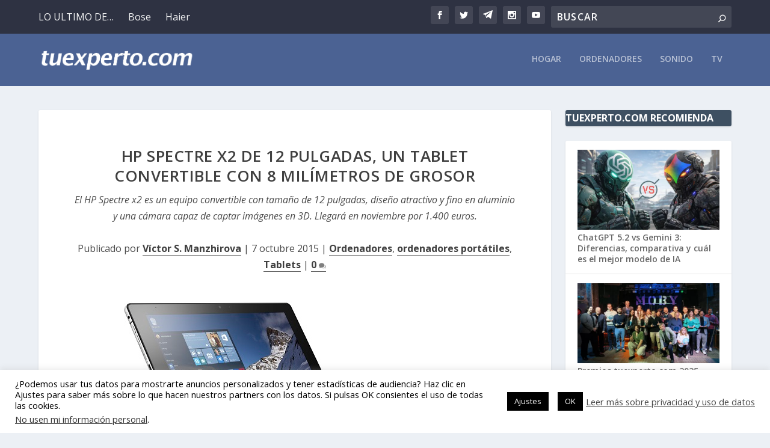

--- FILE ---
content_type: text/html; charset=utf-8
request_url: https://www.google.com/recaptcha/api2/aframe
body_size: 268
content:
<!DOCTYPE HTML><html><head><meta http-equiv="content-type" content="text/html; charset=UTF-8"></head><body><script nonce="ThG-U9_dw9QItzbDsk8jwA">/** Anti-fraud and anti-abuse applications only. See google.com/recaptcha */ try{var clients={'sodar':'https://pagead2.googlesyndication.com/pagead/sodar?'};window.addEventListener("message",function(a){try{if(a.source===window.parent){var b=JSON.parse(a.data);var c=clients[b['id']];if(c){var d=document.createElement('img');d.src=c+b['params']+'&rc='+(localStorage.getItem("rc::a")?sessionStorage.getItem("rc::b"):"");window.document.body.appendChild(d);sessionStorage.setItem("rc::e",parseInt(sessionStorage.getItem("rc::e")||0)+1);localStorage.setItem("rc::h",'1766882993736');}}}catch(b){}});window.parent.postMessage("_grecaptcha_ready", "*");}catch(b){}</script></body></html>